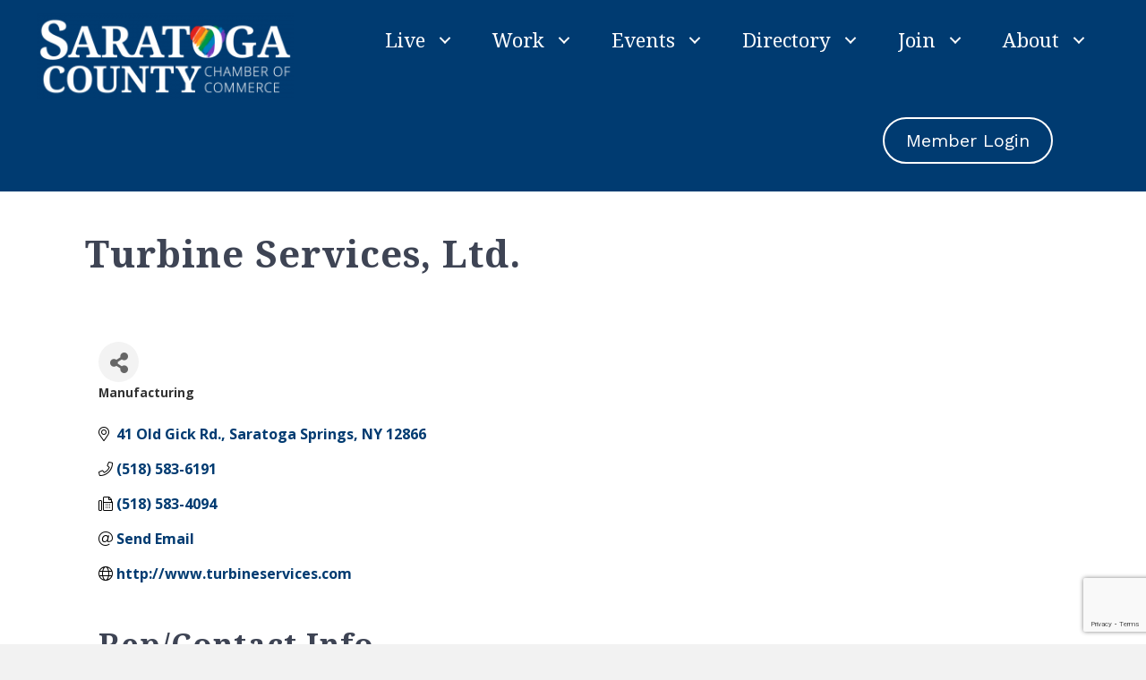

--- FILE ---
content_type: text/html; charset=utf-8
request_url: https://www.google.com/recaptcha/enterprise/anchor?ar=1&k=6LfI_T8rAAAAAMkWHrLP_GfSf3tLy9tKa839wcWa&co=aHR0cHM6Ly9jaGFtYmVyLnNhcmF0b2dhLm9yZzo0NDM.&hl=en&v=N67nZn4AqZkNcbeMu4prBgzg&size=invisible&anchor-ms=20000&execute-ms=30000&cb=5grzufvnj1zk
body_size: 48773
content:
<!DOCTYPE HTML><html dir="ltr" lang="en"><head><meta http-equiv="Content-Type" content="text/html; charset=UTF-8">
<meta http-equiv="X-UA-Compatible" content="IE=edge">
<title>reCAPTCHA</title>
<style type="text/css">
/* cyrillic-ext */
@font-face {
  font-family: 'Roboto';
  font-style: normal;
  font-weight: 400;
  font-stretch: 100%;
  src: url(//fonts.gstatic.com/s/roboto/v48/KFO7CnqEu92Fr1ME7kSn66aGLdTylUAMa3GUBHMdazTgWw.woff2) format('woff2');
  unicode-range: U+0460-052F, U+1C80-1C8A, U+20B4, U+2DE0-2DFF, U+A640-A69F, U+FE2E-FE2F;
}
/* cyrillic */
@font-face {
  font-family: 'Roboto';
  font-style: normal;
  font-weight: 400;
  font-stretch: 100%;
  src: url(//fonts.gstatic.com/s/roboto/v48/KFO7CnqEu92Fr1ME7kSn66aGLdTylUAMa3iUBHMdazTgWw.woff2) format('woff2');
  unicode-range: U+0301, U+0400-045F, U+0490-0491, U+04B0-04B1, U+2116;
}
/* greek-ext */
@font-face {
  font-family: 'Roboto';
  font-style: normal;
  font-weight: 400;
  font-stretch: 100%;
  src: url(//fonts.gstatic.com/s/roboto/v48/KFO7CnqEu92Fr1ME7kSn66aGLdTylUAMa3CUBHMdazTgWw.woff2) format('woff2');
  unicode-range: U+1F00-1FFF;
}
/* greek */
@font-face {
  font-family: 'Roboto';
  font-style: normal;
  font-weight: 400;
  font-stretch: 100%;
  src: url(//fonts.gstatic.com/s/roboto/v48/KFO7CnqEu92Fr1ME7kSn66aGLdTylUAMa3-UBHMdazTgWw.woff2) format('woff2');
  unicode-range: U+0370-0377, U+037A-037F, U+0384-038A, U+038C, U+038E-03A1, U+03A3-03FF;
}
/* math */
@font-face {
  font-family: 'Roboto';
  font-style: normal;
  font-weight: 400;
  font-stretch: 100%;
  src: url(//fonts.gstatic.com/s/roboto/v48/KFO7CnqEu92Fr1ME7kSn66aGLdTylUAMawCUBHMdazTgWw.woff2) format('woff2');
  unicode-range: U+0302-0303, U+0305, U+0307-0308, U+0310, U+0312, U+0315, U+031A, U+0326-0327, U+032C, U+032F-0330, U+0332-0333, U+0338, U+033A, U+0346, U+034D, U+0391-03A1, U+03A3-03A9, U+03B1-03C9, U+03D1, U+03D5-03D6, U+03F0-03F1, U+03F4-03F5, U+2016-2017, U+2034-2038, U+203C, U+2040, U+2043, U+2047, U+2050, U+2057, U+205F, U+2070-2071, U+2074-208E, U+2090-209C, U+20D0-20DC, U+20E1, U+20E5-20EF, U+2100-2112, U+2114-2115, U+2117-2121, U+2123-214F, U+2190, U+2192, U+2194-21AE, U+21B0-21E5, U+21F1-21F2, U+21F4-2211, U+2213-2214, U+2216-22FF, U+2308-230B, U+2310, U+2319, U+231C-2321, U+2336-237A, U+237C, U+2395, U+239B-23B7, U+23D0, U+23DC-23E1, U+2474-2475, U+25AF, U+25B3, U+25B7, U+25BD, U+25C1, U+25CA, U+25CC, U+25FB, U+266D-266F, U+27C0-27FF, U+2900-2AFF, U+2B0E-2B11, U+2B30-2B4C, U+2BFE, U+3030, U+FF5B, U+FF5D, U+1D400-1D7FF, U+1EE00-1EEFF;
}
/* symbols */
@font-face {
  font-family: 'Roboto';
  font-style: normal;
  font-weight: 400;
  font-stretch: 100%;
  src: url(//fonts.gstatic.com/s/roboto/v48/KFO7CnqEu92Fr1ME7kSn66aGLdTylUAMaxKUBHMdazTgWw.woff2) format('woff2');
  unicode-range: U+0001-000C, U+000E-001F, U+007F-009F, U+20DD-20E0, U+20E2-20E4, U+2150-218F, U+2190, U+2192, U+2194-2199, U+21AF, U+21E6-21F0, U+21F3, U+2218-2219, U+2299, U+22C4-22C6, U+2300-243F, U+2440-244A, U+2460-24FF, U+25A0-27BF, U+2800-28FF, U+2921-2922, U+2981, U+29BF, U+29EB, U+2B00-2BFF, U+4DC0-4DFF, U+FFF9-FFFB, U+10140-1018E, U+10190-1019C, U+101A0, U+101D0-101FD, U+102E0-102FB, U+10E60-10E7E, U+1D2C0-1D2D3, U+1D2E0-1D37F, U+1F000-1F0FF, U+1F100-1F1AD, U+1F1E6-1F1FF, U+1F30D-1F30F, U+1F315, U+1F31C, U+1F31E, U+1F320-1F32C, U+1F336, U+1F378, U+1F37D, U+1F382, U+1F393-1F39F, U+1F3A7-1F3A8, U+1F3AC-1F3AF, U+1F3C2, U+1F3C4-1F3C6, U+1F3CA-1F3CE, U+1F3D4-1F3E0, U+1F3ED, U+1F3F1-1F3F3, U+1F3F5-1F3F7, U+1F408, U+1F415, U+1F41F, U+1F426, U+1F43F, U+1F441-1F442, U+1F444, U+1F446-1F449, U+1F44C-1F44E, U+1F453, U+1F46A, U+1F47D, U+1F4A3, U+1F4B0, U+1F4B3, U+1F4B9, U+1F4BB, U+1F4BF, U+1F4C8-1F4CB, U+1F4D6, U+1F4DA, U+1F4DF, U+1F4E3-1F4E6, U+1F4EA-1F4ED, U+1F4F7, U+1F4F9-1F4FB, U+1F4FD-1F4FE, U+1F503, U+1F507-1F50B, U+1F50D, U+1F512-1F513, U+1F53E-1F54A, U+1F54F-1F5FA, U+1F610, U+1F650-1F67F, U+1F687, U+1F68D, U+1F691, U+1F694, U+1F698, U+1F6AD, U+1F6B2, U+1F6B9-1F6BA, U+1F6BC, U+1F6C6-1F6CF, U+1F6D3-1F6D7, U+1F6E0-1F6EA, U+1F6F0-1F6F3, U+1F6F7-1F6FC, U+1F700-1F7FF, U+1F800-1F80B, U+1F810-1F847, U+1F850-1F859, U+1F860-1F887, U+1F890-1F8AD, U+1F8B0-1F8BB, U+1F8C0-1F8C1, U+1F900-1F90B, U+1F93B, U+1F946, U+1F984, U+1F996, U+1F9E9, U+1FA00-1FA6F, U+1FA70-1FA7C, U+1FA80-1FA89, U+1FA8F-1FAC6, U+1FACE-1FADC, U+1FADF-1FAE9, U+1FAF0-1FAF8, U+1FB00-1FBFF;
}
/* vietnamese */
@font-face {
  font-family: 'Roboto';
  font-style: normal;
  font-weight: 400;
  font-stretch: 100%;
  src: url(//fonts.gstatic.com/s/roboto/v48/KFO7CnqEu92Fr1ME7kSn66aGLdTylUAMa3OUBHMdazTgWw.woff2) format('woff2');
  unicode-range: U+0102-0103, U+0110-0111, U+0128-0129, U+0168-0169, U+01A0-01A1, U+01AF-01B0, U+0300-0301, U+0303-0304, U+0308-0309, U+0323, U+0329, U+1EA0-1EF9, U+20AB;
}
/* latin-ext */
@font-face {
  font-family: 'Roboto';
  font-style: normal;
  font-weight: 400;
  font-stretch: 100%;
  src: url(//fonts.gstatic.com/s/roboto/v48/KFO7CnqEu92Fr1ME7kSn66aGLdTylUAMa3KUBHMdazTgWw.woff2) format('woff2');
  unicode-range: U+0100-02BA, U+02BD-02C5, U+02C7-02CC, U+02CE-02D7, U+02DD-02FF, U+0304, U+0308, U+0329, U+1D00-1DBF, U+1E00-1E9F, U+1EF2-1EFF, U+2020, U+20A0-20AB, U+20AD-20C0, U+2113, U+2C60-2C7F, U+A720-A7FF;
}
/* latin */
@font-face {
  font-family: 'Roboto';
  font-style: normal;
  font-weight: 400;
  font-stretch: 100%;
  src: url(//fonts.gstatic.com/s/roboto/v48/KFO7CnqEu92Fr1ME7kSn66aGLdTylUAMa3yUBHMdazQ.woff2) format('woff2');
  unicode-range: U+0000-00FF, U+0131, U+0152-0153, U+02BB-02BC, U+02C6, U+02DA, U+02DC, U+0304, U+0308, U+0329, U+2000-206F, U+20AC, U+2122, U+2191, U+2193, U+2212, U+2215, U+FEFF, U+FFFD;
}
/* cyrillic-ext */
@font-face {
  font-family: 'Roboto';
  font-style: normal;
  font-weight: 500;
  font-stretch: 100%;
  src: url(//fonts.gstatic.com/s/roboto/v48/KFO7CnqEu92Fr1ME7kSn66aGLdTylUAMa3GUBHMdazTgWw.woff2) format('woff2');
  unicode-range: U+0460-052F, U+1C80-1C8A, U+20B4, U+2DE0-2DFF, U+A640-A69F, U+FE2E-FE2F;
}
/* cyrillic */
@font-face {
  font-family: 'Roboto';
  font-style: normal;
  font-weight: 500;
  font-stretch: 100%;
  src: url(//fonts.gstatic.com/s/roboto/v48/KFO7CnqEu92Fr1ME7kSn66aGLdTylUAMa3iUBHMdazTgWw.woff2) format('woff2');
  unicode-range: U+0301, U+0400-045F, U+0490-0491, U+04B0-04B1, U+2116;
}
/* greek-ext */
@font-face {
  font-family: 'Roboto';
  font-style: normal;
  font-weight: 500;
  font-stretch: 100%;
  src: url(//fonts.gstatic.com/s/roboto/v48/KFO7CnqEu92Fr1ME7kSn66aGLdTylUAMa3CUBHMdazTgWw.woff2) format('woff2');
  unicode-range: U+1F00-1FFF;
}
/* greek */
@font-face {
  font-family: 'Roboto';
  font-style: normal;
  font-weight: 500;
  font-stretch: 100%;
  src: url(//fonts.gstatic.com/s/roboto/v48/KFO7CnqEu92Fr1ME7kSn66aGLdTylUAMa3-UBHMdazTgWw.woff2) format('woff2');
  unicode-range: U+0370-0377, U+037A-037F, U+0384-038A, U+038C, U+038E-03A1, U+03A3-03FF;
}
/* math */
@font-face {
  font-family: 'Roboto';
  font-style: normal;
  font-weight: 500;
  font-stretch: 100%;
  src: url(//fonts.gstatic.com/s/roboto/v48/KFO7CnqEu92Fr1ME7kSn66aGLdTylUAMawCUBHMdazTgWw.woff2) format('woff2');
  unicode-range: U+0302-0303, U+0305, U+0307-0308, U+0310, U+0312, U+0315, U+031A, U+0326-0327, U+032C, U+032F-0330, U+0332-0333, U+0338, U+033A, U+0346, U+034D, U+0391-03A1, U+03A3-03A9, U+03B1-03C9, U+03D1, U+03D5-03D6, U+03F0-03F1, U+03F4-03F5, U+2016-2017, U+2034-2038, U+203C, U+2040, U+2043, U+2047, U+2050, U+2057, U+205F, U+2070-2071, U+2074-208E, U+2090-209C, U+20D0-20DC, U+20E1, U+20E5-20EF, U+2100-2112, U+2114-2115, U+2117-2121, U+2123-214F, U+2190, U+2192, U+2194-21AE, U+21B0-21E5, U+21F1-21F2, U+21F4-2211, U+2213-2214, U+2216-22FF, U+2308-230B, U+2310, U+2319, U+231C-2321, U+2336-237A, U+237C, U+2395, U+239B-23B7, U+23D0, U+23DC-23E1, U+2474-2475, U+25AF, U+25B3, U+25B7, U+25BD, U+25C1, U+25CA, U+25CC, U+25FB, U+266D-266F, U+27C0-27FF, U+2900-2AFF, U+2B0E-2B11, U+2B30-2B4C, U+2BFE, U+3030, U+FF5B, U+FF5D, U+1D400-1D7FF, U+1EE00-1EEFF;
}
/* symbols */
@font-face {
  font-family: 'Roboto';
  font-style: normal;
  font-weight: 500;
  font-stretch: 100%;
  src: url(//fonts.gstatic.com/s/roboto/v48/KFO7CnqEu92Fr1ME7kSn66aGLdTylUAMaxKUBHMdazTgWw.woff2) format('woff2');
  unicode-range: U+0001-000C, U+000E-001F, U+007F-009F, U+20DD-20E0, U+20E2-20E4, U+2150-218F, U+2190, U+2192, U+2194-2199, U+21AF, U+21E6-21F0, U+21F3, U+2218-2219, U+2299, U+22C4-22C6, U+2300-243F, U+2440-244A, U+2460-24FF, U+25A0-27BF, U+2800-28FF, U+2921-2922, U+2981, U+29BF, U+29EB, U+2B00-2BFF, U+4DC0-4DFF, U+FFF9-FFFB, U+10140-1018E, U+10190-1019C, U+101A0, U+101D0-101FD, U+102E0-102FB, U+10E60-10E7E, U+1D2C0-1D2D3, U+1D2E0-1D37F, U+1F000-1F0FF, U+1F100-1F1AD, U+1F1E6-1F1FF, U+1F30D-1F30F, U+1F315, U+1F31C, U+1F31E, U+1F320-1F32C, U+1F336, U+1F378, U+1F37D, U+1F382, U+1F393-1F39F, U+1F3A7-1F3A8, U+1F3AC-1F3AF, U+1F3C2, U+1F3C4-1F3C6, U+1F3CA-1F3CE, U+1F3D4-1F3E0, U+1F3ED, U+1F3F1-1F3F3, U+1F3F5-1F3F7, U+1F408, U+1F415, U+1F41F, U+1F426, U+1F43F, U+1F441-1F442, U+1F444, U+1F446-1F449, U+1F44C-1F44E, U+1F453, U+1F46A, U+1F47D, U+1F4A3, U+1F4B0, U+1F4B3, U+1F4B9, U+1F4BB, U+1F4BF, U+1F4C8-1F4CB, U+1F4D6, U+1F4DA, U+1F4DF, U+1F4E3-1F4E6, U+1F4EA-1F4ED, U+1F4F7, U+1F4F9-1F4FB, U+1F4FD-1F4FE, U+1F503, U+1F507-1F50B, U+1F50D, U+1F512-1F513, U+1F53E-1F54A, U+1F54F-1F5FA, U+1F610, U+1F650-1F67F, U+1F687, U+1F68D, U+1F691, U+1F694, U+1F698, U+1F6AD, U+1F6B2, U+1F6B9-1F6BA, U+1F6BC, U+1F6C6-1F6CF, U+1F6D3-1F6D7, U+1F6E0-1F6EA, U+1F6F0-1F6F3, U+1F6F7-1F6FC, U+1F700-1F7FF, U+1F800-1F80B, U+1F810-1F847, U+1F850-1F859, U+1F860-1F887, U+1F890-1F8AD, U+1F8B0-1F8BB, U+1F8C0-1F8C1, U+1F900-1F90B, U+1F93B, U+1F946, U+1F984, U+1F996, U+1F9E9, U+1FA00-1FA6F, U+1FA70-1FA7C, U+1FA80-1FA89, U+1FA8F-1FAC6, U+1FACE-1FADC, U+1FADF-1FAE9, U+1FAF0-1FAF8, U+1FB00-1FBFF;
}
/* vietnamese */
@font-face {
  font-family: 'Roboto';
  font-style: normal;
  font-weight: 500;
  font-stretch: 100%;
  src: url(//fonts.gstatic.com/s/roboto/v48/KFO7CnqEu92Fr1ME7kSn66aGLdTylUAMa3OUBHMdazTgWw.woff2) format('woff2');
  unicode-range: U+0102-0103, U+0110-0111, U+0128-0129, U+0168-0169, U+01A0-01A1, U+01AF-01B0, U+0300-0301, U+0303-0304, U+0308-0309, U+0323, U+0329, U+1EA0-1EF9, U+20AB;
}
/* latin-ext */
@font-face {
  font-family: 'Roboto';
  font-style: normal;
  font-weight: 500;
  font-stretch: 100%;
  src: url(//fonts.gstatic.com/s/roboto/v48/KFO7CnqEu92Fr1ME7kSn66aGLdTylUAMa3KUBHMdazTgWw.woff2) format('woff2');
  unicode-range: U+0100-02BA, U+02BD-02C5, U+02C7-02CC, U+02CE-02D7, U+02DD-02FF, U+0304, U+0308, U+0329, U+1D00-1DBF, U+1E00-1E9F, U+1EF2-1EFF, U+2020, U+20A0-20AB, U+20AD-20C0, U+2113, U+2C60-2C7F, U+A720-A7FF;
}
/* latin */
@font-face {
  font-family: 'Roboto';
  font-style: normal;
  font-weight: 500;
  font-stretch: 100%;
  src: url(//fonts.gstatic.com/s/roboto/v48/KFO7CnqEu92Fr1ME7kSn66aGLdTylUAMa3yUBHMdazQ.woff2) format('woff2');
  unicode-range: U+0000-00FF, U+0131, U+0152-0153, U+02BB-02BC, U+02C6, U+02DA, U+02DC, U+0304, U+0308, U+0329, U+2000-206F, U+20AC, U+2122, U+2191, U+2193, U+2212, U+2215, U+FEFF, U+FFFD;
}
/* cyrillic-ext */
@font-face {
  font-family: 'Roboto';
  font-style: normal;
  font-weight: 900;
  font-stretch: 100%;
  src: url(//fonts.gstatic.com/s/roboto/v48/KFO7CnqEu92Fr1ME7kSn66aGLdTylUAMa3GUBHMdazTgWw.woff2) format('woff2');
  unicode-range: U+0460-052F, U+1C80-1C8A, U+20B4, U+2DE0-2DFF, U+A640-A69F, U+FE2E-FE2F;
}
/* cyrillic */
@font-face {
  font-family: 'Roboto';
  font-style: normal;
  font-weight: 900;
  font-stretch: 100%;
  src: url(//fonts.gstatic.com/s/roboto/v48/KFO7CnqEu92Fr1ME7kSn66aGLdTylUAMa3iUBHMdazTgWw.woff2) format('woff2');
  unicode-range: U+0301, U+0400-045F, U+0490-0491, U+04B0-04B1, U+2116;
}
/* greek-ext */
@font-face {
  font-family: 'Roboto';
  font-style: normal;
  font-weight: 900;
  font-stretch: 100%;
  src: url(//fonts.gstatic.com/s/roboto/v48/KFO7CnqEu92Fr1ME7kSn66aGLdTylUAMa3CUBHMdazTgWw.woff2) format('woff2');
  unicode-range: U+1F00-1FFF;
}
/* greek */
@font-face {
  font-family: 'Roboto';
  font-style: normal;
  font-weight: 900;
  font-stretch: 100%;
  src: url(//fonts.gstatic.com/s/roboto/v48/KFO7CnqEu92Fr1ME7kSn66aGLdTylUAMa3-UBHMdazTgWw.woff2) format('woff2');
  unicode-range: U+0370-0377, U+037A-037F, U+0384-038A, U+038C, U+038E-03A1, U+03A3-03FF;
}
/* math */
@font-face {
  font-family: 'Roboto';
  font-style: normal;
  font-weight: 900;
  font-stretch: 100%;
  src: url(//fonts.gstatic.com/s/roboto/v48/KFO7CnqEu92Fr1ME7kSn66aGLdTylUAMawCUBHMdazTgWw.woff2) format('woff2');
  unicode-range: U+0302-0303, U+0305, U+0307-0308, U+0310, U+0312, U+0315, U+031A, U+0326-0327, U+032C, U+032F-0330, U+0332-0333, U+0338, U+033A, U+0346, U+034D, U+0391-03A1, U+03A3-03A9, U+03B1-03C9, U+03D1, U+03D5-03D6, U+03F0-03F1, U+03F4-03F5, U+2016-2017, U+2034-2038, U+203C, U+2040, U+2043, U+2047, U+2050, U+2057, U+205F, U+2070-2071, U+2074-208E, U+2090-209C, U+20D0-20DC, U+20E1, U+20E5-20EF, U+2100-2112, U+2114-2115, U+2117-2121, U+2123-214F, U+2190, U+2192, U+2194-21AE, U+21B0-21E5, U+21F1-21F2, U+21F4-2211, U+2213-2214, U+2216-22FF, U+2308-230B, U+2310, U+2319, U+231C-2321, U+2336-237A, U+237C, U+2395, U+239B-23B7, U+23D0, U+23DC-23E1, U+2474-2475, U+25AF, U+25B3, U+25B7, U+25BD, U+25C1, U+25CA, U+25CC, U+25FB, U+266D-266F, U+27C0-27FF, U+2900-2AFF, U+2B0E-2B11, U+2B30-2B4C, U+2BFE, U+3030, U+FF5B, U+FF5D, U+1D400-1D7FF, U+1EE00-1EEFF;
}
/* symbols */
@font-face {
  font-family: 'Roboto';
  font-style: normal;
  font-weight: 900;
  font-stretch: 100%;
  src: url(//fonts.gstatic.com/s/roboto/v48/KFO7CnqEu92Fr1ME7kSn66aGLdTylUAMaxKUBHMdazTgWw.woff2) format('woff2');
  unicode-range: U+0001-000C, U+000E-001F, U+007F-009F, U+20DD-20E0, U+20E2-20E4, U+2150-218F, U+2190, U+2192, U+2194-2199, U+21AF, U+21E6-21F0, U+21F3, U+2218-2219, U+2299, U+22C4-22C6, U+2300-243F, U+2440-244A, U+2460-24FF, U+25A0-27BF, U+2800-28FF, U+2921-2922, U+2981, U+29BF, U+29EB, U+2B00-2BFF, U+4DC0-4DFF, U+FFF9-FFFB, U+10140-1018E, U+10190-1019C, U+101A0, U+101D0-101FD, U+102E0-102FB, U+10E60-10E7E, U+1D2C0-1D2D3, U+1D2E0-1D37F, U+1F000-1F0FF, U+1F100-1F1AD, U+1F1E6-1F1FF, U+1F30D-1F30F, U+1F315, U+1F31C, U+1F31E, U+1F320-1F32C, U+1F336, U+1F378, U+1F37D, U+1F382, U+1F393-1F39F, U+1F3A7-1F3A8, U+1F3AC-1F3AF, U+1F3C2, U+1F3C4-1F3C6, U+1F3CA-1F3CE, U+1F3D4-1F3E0, U+1F3ED, U+1F3F1-1F3F3, U+1F3F5-1F3F7, U+1F408, U+1F415, U+1F41F, U+1F426, U+1F43F, U+1F441-1F442, U+1F444, U+1F446-1F449, U+1F44C-1F44E, U+1F453, U+1F46A, U+1F47D, U+1F4A3, U+1F4B0, U+1F4B3, U+1F4B9, U+1F4BB, U+1F4BF, U+1F4C8-1F4CB, U+1F4D6, U+1F4DA, U+1F4DF, U+1F4E3-1F4E6, U+1F4EA-1F4ED, U+1F4F7, U+1F4F9-1F4FB, U+1F4FD-1F4FE, U+1F503, U+1F507-1F50B, U+1F50D, U+1F512-1F513, U+1F53E-1F54A, U+1F54F-1F5FA, U+1F610, U+1F650-1F67F, U+1F687, U+1F68D, U+1F691, U+1F694, U+1F698, U+1F6AD, U+1F6B2, U+1F6B9-1F6BA, U+1F6BC, U+1F6C6-1F6CF, U+1F6D3-1F6D7, U+1F6E0-1F6EA, U+1F6F0-1F6F3, U+1F6F7-1F6FC, U+1F700-1F7FF, U+1F800-1F80B, U+1F810-1F847, U+1F850-1F859, U+1F860-1F887, U+1F890-1F8AD, U+1F8B0-1F8BB, U+1F8C0-1F8C1, U+1F900-1F90B, U+1F93B, U+1F946, U+1F984, U+1F996, U+1F9E9, U+1FA00-1FA6F, U+1FA70-1FA7C, U+1FA80-1FA89, U+1FA8F-1FAC6, U+1FACE-1FADC, U+1FADF-1FAE9, U+1FAF0-1FAF8, U+1FB00-1FBFF;
}
/* vietnamese */
@font-face {
  font-family: 'Roboto';
  font-style: normal;
  font-weight: 900;
  font-stretch: 100%;
  src: url(//fonts.gstatic.com/s/roboto/v48/KFO7CnqEu92Fr1ME7kSn66aGLdTylUAMa3OUBHMdazTgWw.woff2) format('woff2');
  unicode-range: U+0102-0103, U+0110-0111, U+0128-0129, U+0168-0169, U+01A0-01A1, U+01AF-01B0, U+0300-0301, U+0303-0304, U+0308-0309, U+0323, U+0329, U+1EA0-1EF9, U+20AB;
}
/* latin-ext */
@font-face {
  font-family: 'Roboto';
  font-style: normal;
  font-weight: 900;
  font-stretch: 100%;
  src: url(//fonts.gstatic.com/s/roboto/v48/KFO7CnqEu92Fr1ME7kSn66aGLdTylUAMa3KUBHMdazTgWw.woff2) format('woff2');
  unicode-range: U+0100-02BA, U+02BD-02C5, U+02C7-02CC, U+02CE-02D7, U+02DD-02FF, U+0304, U+0308, U+0329, U+1D00-1DBF, U+1E00-1E9F, U+1EF2-1EFF, U+2020, U+20A0-20AB, U+20AD-20C0, U+2113, U+2C60-2C7F, U+A720-A7FF;
}
/* latin */
@font-face {
  font-family: 'Roboto';
  font-style: normal;
  font-weight: 900;
  font-stretch: 100%;
  src: url(//fonts.gstatic.com/s/roboto/v48/KFO7CnqEu92Fr1ME7kSn66aGLdTylUAMa3yUBHMdazQ.woff2) format('woff2');
  unicode-range: U+0000-00FF, U+0131, U+0152-0153, U+02BB-02BC, U+02C6, U+02DA, U+02DC, U+0304, U+0308, U+0329, U+2000-206F, U+20AC, U+2122, U+2191, U+2193, U+2212, U+2215, U+FEFF, U+FFFD;
}

</style>
<link rel="stylesheet" type="text/css" href="https://www.gstatic.com/recaptcha/releases/N67nZn4AqZkNcbeMu4prBgzg/styles__ltr.css">
<script nonce="vX_kX_3PJswfa6F-HOvagg" type="text/javascript">window['__recaptcha_api'] = 'https://www.google.com/recaptcha/enterprise/';</script>
<script type="text/javascript" src="https://www.gstatic.com/recaptcha/releases/N67nZn4AqZkNcbeMu4prBgzg/recaptcha__en.js" nonce="vX_kX_3PJswfa6F-HOvagg">
      
    </script></head>
<body><div id="rc-anchor-alert" class="rc-anchor-alert"></div>
<input type="hidden" id="recaptcha-token" value="[base64]">
<script type="text/javascript" nonce="vX_kX_3PJswfa6F-HOvagg">
      recaptcha.anchor.Main.init("[\x22ainput\x22,[\x22bgdata\x22,\x22\x22,\[base64]/[base64]/[base64]/bmV3IHJbeF0oY1swXSk6RT09Mj9uZXcgclt4XShjWzBdLGNbMV0pOkU9PTM/bmV3IHJbeF0oY1swXSxjWzFdLGNbMl0pOkU9PTQ/[base64]/[base64]/[base64]/[base64]/[base64]/[base64]/[base64]/[base64]\x22,\[base64]\\u003d\x22,\x22KMOxPUDDiyFSw4NGworDusKPSUrCnHBBCsOBwqDDi8OhXcO+w6XCnEnDozIFT8KESzFtU8KcY8Kkwp4/w4EzwpPCo8K3w6LClH4Iw5zCkmpLVMOowq8SE8KsGGozTsOww57Dl8Okw5vCqWLCkMKIwr3Dp1DDn3nDsBHDmsKkPEXDmCLCjwHDlTd/wr1Nwp92wrDDrD0HwqjCjGtPw7vDtwTCk0fClSDDpMKSw7olw7jDosKrPgzCrnzDnwdKKlLDuMORwovClMOgF8Kyw7cnwpbDuQQ3w5HCi0NDbMKxw5fCmMKqFsKawoI+wr7DgMO/SMK9wrPCvD/CqcOBIXZnGxV9w6bCkQXCgsKLwoRow43CtsKxwqPCt8KUw7E1KhEuwowGwphJGAota8KyI27CtwlZbcO3wrgZw6dvwpvCtw3CmsKiMGDDtcKTwrBVw480DsORwrfCoXZKG8KMwqJlRmfCpDZcw5/DtwLDpMKbCcK0IMKaF8Olw7giwo3CmMOuOMOewoDCmMOXWl0nwoYowoXDh8OBRcOUwo95wpXDpcKewqUsaF/CjMKEWcOICsO+SGNDw7VPX201wpfDicK7wqhZRsK4DMOpKsK1wrDDsnTCiTJ2w6bDqsO8w57DizvCjlYTw5UmfWbCtyN+RsOdw5hsw5/Dh8KebCICCMOAMcOywprDo8KEw5fCocO9OT7DkMO3VMKXw6TDujjCuMKhPUpKwo82wrLDucKsw54/E8K8VEfDlMK1w7nCk0XDjMOAXcORwqB5KQUiKwBoOwNzwqbDmMKWZUpmw7DDiy4OwqF+VsKhw7/[base64]/[base64]/[base64]/CVQUwplZKGZqDcOUFXIsNFHChMKPH8KOw4/DsMKCw6HDni8JGcKtw4XDvD1KGcOkwoNiK1/Cpj1QWGgPw7HDuMObwrDDkGDDrTFjD8KwZn4iwpjDhVBtwobDqx7CrXUwwq7ChWkqNwzDjVY5wojDolzCvcKew5s8TsKcwqRVJT/DphrDsH5vIsKEw6MGa8KmLT4uHggpEhzChEdFOsOlFMO4wrw3A0EmwpgQwqnCvV90BsO+QcO0dwDCtzVQdsO0w73CocOLL8O7w5pPw5DCvRAbO1ccP8O/FWfClMOJw74+P8ObwosQCUBmwo7DsMK3wpTDh8KwJsKZw54FesKuwpnDqA7CicK7FcK7w64IwrnDkSYuYEXCvcKtIH5bAcOiKRN3MyPDiizDrcOxw7PDiAk/JmAXHQzCqMOveMO/TAQ9wo4mBsOHw6tWK8OkHMOmw4JCGVklwrzDnMOOYgnDrcOcw71Sw5LDn8KbwrvDs1rDmsO/wqsSKsKkGUXCjcOpwpjDvT5SX8Orw7wjw4TCrhMowo/DrcKXw7HCmMKMw7obw4XDhsOhwoBuCBpLE1AxbhPCqxpJGjQlfi9Qw6Ayw4UaScOJw4cqBz/DvsOtFMK+wrI4w7UPw6TCgMKaZTJ9KUnDlVIXwoDDjF86w5PDgMKPVcKxL0XDj8OVf1fCr2kmX0XDiMKewqgyXcOuwok1wr9swrt/[base64]/DjU7ClcKoFcKEMDzCjsK6CEPCm8KRJsOvw7kXw4VIT0wgw6IPGQjCrcKtw7zDm3F/wrxWPcKaFcOAF8K1wrUtJHlfw53Dl8KiLcKww5vCr8OxXGF7ScK1w5HDtsK7w7/CvsKmOXvCpcO8w5nClmfDhgLDuw02cS3DqMOfwqY/LMKDwqRGD8OFbMOcw40SalXCqy/CuHjDk0XDu8OVIQnDtDkDw5rDhg/[base64]/Dq8OhYMKKWcOkR0AywoZGwpoTw5TDi1wlOG/DpEI6N1BHwqJiMAJzwpF2HV7Dq8KPAlk8SBVtw7rDhCxYZcKjw6oOw5HCvcORHS5Pw7bDiidfw5AUM3DCkm18FMOMwothw7zDq8OfCcOnEz/Dry1/[base64]/RcOsEBXCh33CqGZ0ESQ0w7DCscKswpbChnXDqcOrwpYNGsKxw7zCn3rCscK5VMKtw40yM8KEwp7DnVLDgRzCj8KBwq/CqwPDoMKeEsOow4/Cr1wpXMKWwpF7SsOgfSkuacKmw61vwpJkw7rDs1UEwpvDkFhocXQDNsOyXSg4TATDhF1cVyhSPhkLZCTDvgTDsAvCoQbCt8K/EEbDiDnCs2BAw5DDvwgNwoM5w67DiyrDpkFECX7CtjYmwrLDqFzDvMOGTWjDm0Bmw7IhMVvClMOtw6lXw7nDvwBqJVgywpc/DMOjEyzDqcOzw7wUK8K8NMKEwohdwqhUw7odw6zCgsKdVibCpALCtsOjcMKGwr00w6bCicO5w67DnBXCu2rDhSQDacK8wrVnwrEfw5VFX8ODQcODworDgcOtbDzCl1HDtcOGw6DCtUvCpcKRwqpgwoFfwooUwoNEU8OeRkjCicO/T1VUNsKVw7VaR3Nnw4RqwoLDtHZlX8OTwqw5w7N2MMOpfcKrworDkMKUVmDCtw7CtHLDucOeAcKEwp89EATCijTCh8ONwr7ChsKJw6LCrFLCoMOTwo/Do8OAwrTDscOAI8KIWGR4KXnChcOcw5jDrj5QByJYEMKffjg1w6zDgDTDhsO0wr7DhcOfw5/DmxvDmCEOw43CjwDDknQjw6zCscKHd8KRwoHDrsOlw4YcwqFzw5PDkWEew44Yw6dMecKpwp7DncOlOsKSw4/CjwvCkcK5wonCisKTeXLCi8Otw5sZw5Rsw60+w4Q/[base64]/CpsK2wpbCm8Kow51uwpFKMWgYKzLCiSlmw6UnE8O3wrrCiCXDmMKRXR7CksKKwr7ClsKXLcOaw6XDt8ONw57CvEjCqmE3woTCssOJwrsgw5I5w4vCt8O4w5RmUMKsacOFHcKmw7bDqWEMdUMDw4zChzYgwq/Cn8O6w4JEGMKkw4h1w63Cj8KpwpRiwogyKixmLcKVw4tpwr81XhPDjcKBOCUiw5JNWmDCrcOrw6pQR8K5wrvDuVEZwrYxw7HCqmLCrXhdw4LCmi4YGRwyXllGZMKnwr8hwqk3e8OUwqI/woFFTC7CksK9w7piw5x8LsODw4PDhBk/wpLDkEbDqDB/OlU1w4AUVsKaX8KLw5siwqwgE8Kuwq/CtG/Crm7CscOvw7PDoMOFKybClwnDtyxuwo0Zw4VNaAkkwqzCu8KYJ2hTXcOmw7F5KFYOwqF9RRnCtEJXdMORwqcVwrofBcOhbMO3fic0wofDhiAKEisiAcO6w50WLMOMw5LCvAcvwqLCjMOyw4h1w6FJwqrCoMOgwrDCu8OBJ0zDusKlwotcw6NGwqt/wpwTYMKPS8ORw4wRw4QPNh/[base64]/DiMOFAnvCicKYcDZzw4nDl3rDgGPDhlUswrZOwq4Ew4tlwprCqCLCmCPCiyxEw6Iyw4xbw47DnMK3wq/ChcKuIGrCvsOVS21cw6hbwpw4wpVaw4FWEU1Fw5zCkcOiw5/Cj8K5wrtldkZewqVxUVfCtsOUwr/CjcK5w78lw4E8XF5gFXR7IXgKw4Zww4/DmsKHw4zCiRjDjcOnw4jDs0BOw7dBw6J2w7bDtirDhsKKw6LDosOYw6PCuiMNQ8K+XcOKw7R/[base64]/Co8KZwqQ2wqkWAMOHZ8Knw5HCiMK+LUzCu8KidsOXfA8ULMOnNjs4N8Opw7ITw7XDpBfDlTvDlQEpEVgAL8Khwp/Dr8K2THfDu8KgEcKBDMOjwozDmAoPTQ5bwrbDo8OXw5JKw4jDiBPCgCbDpwJAwqbClzzDnxbCvhxbw4gUI1IAwq7DnCzCrMOuw53CmhfDhsOXLcOdHcK7w4YZfngHw6RWwq0waQLDo3vCpwvDlWrCty/[base64]/[base64]/Ckg/CrQATWsOWVR5ePyICCcO3WUlMY8OCCMO+B2fDgcO0NF3DvMKCw4lLc3bDoMO/wpTDkRLDr2PDmCtWw7nDvMO3CcOcAMO/dxzDksKMecORwqzDgQzCpx5Uw6PCkcKRw4TCu2LDhhzChsO/LcKbX2ZGNMK3w6nDksKBw58Zw7jDosOmdMKawq13wpoXLCrDj8Owwos3DhUwwoQHGkXCl3/Ch1rCgjFHwqEgV8KvwqfCo0pGwrs3OH7DsgHCtMKgAFd2w74SaMKgwoM0BsKMw48KOkDCv1DDgiN8wrLCqcKQw4g+w79RFAXDvsO/w7zDqSsUwoHCiz3DucOILnRUw5guH8Odw652KsO6S8K0VMKHwpbCuMKBwpEGOcOKw5soDBfCu3kXIFPDglpAbcKFQ8O1ICAdw651wrPCtcORW8O/w77Dk8OqYMKyVMOYRcOjwq/Dr2/DoEUISgwqwrDCiMKzd8KEw5/[base64]/ZcOEI8KGDsKfWExHaQFqLgHDoGYNwpR7w4vDoUB4X8Kww4zDncOhF8Kpw6pjLmMvNcONwr/CmknDuhXCrMOCOlQLwo4Rwpp1WcKibhbCqsOUw6/CkwXDo1hmw6vDtlrDryjCrAt/wrbDssOnwocrw7cUO8OSN3vCrMOaMsO0w4LCsg9DwrLDsMK4UmsmdsKyImYpZsO7SVPChsKNw5XDukh0FTFdw4/CnMKDwpAzw63DgUnCnzNiw7PChRNlwp4zZyUFb1/CjcKfw5zChcK2wqE3WDTDtD5AwqYyK8KPRcOmwqLCkCpWV2XCsDjDkXQWw7wDwr3Dtj5aVk53DsKhwo9sw41ywqwxw7bDkw7Cpy/ClsKJwrLDvgkGcMKPwrfDuQgFQsOAw4bCqsKxw5DDqULCv34HCsObVcOwGMK9w5nDk8KJNgZvwonDksOhYDgyD8KHAAXCi2BMwqpSRF1GMsO0dQfDqx7DjMOSDcKGfQzDkHQWRcKKcMK1w5TCoXhrScOMwoPCo8KVw7jDkB5ew7xmN8O3w7wFUW/Cp05xETcYwp1TwoJGYcOqb2JrfsK4dxrDlw5mbMO2w7M5w77CkMOCd8OWw63DkMKlwqg0GjbCjsKlwqTCuCXClnMHwqU6w4JAw4PDjFjChMOmF8K1w4sTNsKLacOgwodjHMOAw49Gw6rClsKFw7LCsyLCi0JgVsObwrA/cz7CqcKJEcKzXsODCy4TNVfCmMOfTyZ2RMKJU8KVw4EtK0bDsiYYGhgvw5lRw7lgQsKTZcKVwqrDlg3Dmwdnc1zDnhDDmsK0AsK1bDwcw5UkfGHCgE5/wowRw6bDqcKvJkzCqETDgMKLUMOOd8Opw6xpaMOWI8OzLUzDvAlmIcOXwojCowc+w7DDkMOiXcKdScKOP3ROw5lvwr9ew4oEAxsLY1bCmCnCl8OaHy0Zw7LCh8OgwrHCghdqw5Erwq/DhRHDjR4Nwp3DpsOtDMOlJsKFw4ZzTcKVwrIPw7nCgsKKdBY3JsOpasKaw7LDl1oaw4k2wpLCn07DgE1FXsKtw6Idw5k2RXbDv8OnTGrCvmIWRMKzCnLDimTCtD/DtzZMHMKkEcKuw7nDlsOrw4XCpMKAXMKZw6PCsGDDkHvDrwx7w7hJw4N/w5BUe8KRw6fDvMOkLcKWwonCrwDDgMK2cMOvworCrsOfwoPCt8KCw4RFw44bw55gTDDCtyTDoV4hecKwVMKCQcKhw5rDmgRRw41WeSfDkRkAwpQ/DwrDnsKYwo7DusK9wpHDnQlLw5HCvsOUNcOjw5Bew5k3LMOgw45tPsK4wrHDmlvCisK2w6jCnA0sPMK6wq51FRjDtsKoCk3DpMOSRFpzdyvDi0vCkBRrw6ANVsKHVsOaw4/ClsKtXXbDucOHwpXDjcKzw5psw51oa8ORwrLCoMKTwoLDulDCv8KdCSlZbyrDt8ONwrwsBxkKwoXDqUYybcK/w6hUYsK0RG/CkRHCkEDDsmUSTRLCucOtw7pmJ8OyGDjDu8OhGDdow43Ds8K4wr/[base64]/DjwjCmsKAFsKQbVwmUE4oHMOqRsOJwokEw4rDpcOVw6PCq8KWwovCky5NASYaFnZNcQA+w5zCj8KlUsKeWWbCkV3DpMOhwrXDhjTDtcKbwqVXIEbDgBdtw5J8IsObw40+wplfN0LDisOTLsOxwoBLPiwfw4bDs8KXRT/CncO2w53DvlfCosKYX30dw6wQwpovZMKRwrx4UV7ChAMkw7YHdsOpe3XCjQDCqjPDkwJKGMKDOcK0bsOnBsO8dsO3w6EmC1ZwEBLCq8KpZh7CusKww5bDuQ/[base64]/DgsKTw4XDs8KsQcK/HEdnZmvDrMK4NyzDi1Mgwr7CtU9kw5YSI3J6dHFSwrLChsKoJU8EwpnCiFtmw7YEwoTDisKNJg7Dr8Opw4DDkDHDtkZDw4HCl8OAE8Khwo7DjsOkw7ZFw4ENKcOhVsKYE8Oyw5jCh8KDw5rCmhXCmy3Cr8OsEcKLwq3CoMKJQ8K/wqp+SmHCgRnDiDNOwo7CuRBPw4rDpMOVMcOzSMOQcgnDrXPCtsOBHMOJw595w5LDtMKOwrLDkEgtEsOUUwHDnlLDjFXColfCuXl8wrNAK8Kdw7zCmsKXwqRPO0/CuUIbM2LDh8K9TcK2JGhww4kMAMK5T8Osw4nDjcOJFVDDvsK9wpjCrA9fwrPDvMOlFsO9DcObFiLDt8O7YcO4LC89wr5Iw6jCpMO4IMOLM8OAwoHCgjbCilIZw5rDoEXDhRlBw4/ChBEPw6IIRWATw6EOw6VWX0rDmhPDp8Kaw6zCpVbCgsKkNsOwPU12CcKMPsOawr7DqHzCn8OKDsKrMTTCgsK6wobCscKGDA/DkcOBeMKJwrZdwqjDq8OjwoDCoMOcRBXCo0DDl8KCw64EworCnsK/Iig1Mi54wqfDvxFGdh7Dm0NxwrLCssKNw4seVsOKw6d5w4ltwppFFibDkcKBw61yb8KAw5AOHcKMw6F5wrrDlX9+I8Kvw7rCkcOTw4cFwrfDrTrDgUo9OBc1fEHDpcKpw6RBRWcVw7PCjcKDw6TDvXTCtMOBX3UcwrXDknk2O8Kywq/DosOgdMOgJMOYwoXDvElAHG7DqSHDrsOdw6TDoVvCjsKSBTvCkMOdw5clV1TCmGjDtibDhyvConMPw47DnWh1YyJfYsKhUV4xeT/CtsKqZnYsYsKcS8O8wqEgwrVHaMKeOWk0wrXDrsKcPQ/CqMK2BcKAwrFIwqFpIwZ3wrnDqQ7DgjA3w7BZw7VgI8OLwrNiUAXCpsKCbG46w7vDnMKlw5PCk8OowrbDvgjDrhLCvAzDv1DDq8OpUmbCgygpIMKwwoN/w6bDjhjDpsOUNyXDvU3DmcOhUsOoOsKLw57CpFs9w4UdwrsCIMKGwr95wpXDk0DDqMK0NWzCmgsGT8OWVljDhwozCFMadcK/w6DCmMO6w511cULCssKsZQdmw4sEK2bDiVDCscKxT8OmScKrGsOhw6zCiVHCqnTCmcOewrhBw55fZ8K7wqLCqVzDinLDugjDgE/Cl3fCrmLCgnkfV1jDpC0KTRFDHcKESBDDu8O4wpfDo8Kwwp5nwp4Qw67DrGnCoE5xTMKnBhMUWgHCksK5JR3DrMOZwp/[base64]/DtTbDpsKUwoDCh3LCjiLDoxgFwq3DgBZjwpHDtic/[base64]/CqsKmUy3CvX0mFMO8TAPCvcOyaMO2w5sINk3CqsKqeXPDpsK9DVk+YcOsJMKqIsKaw63CuMORw7l5UsOaIcOxwp5eBEPDjMKaflLCrWJ+wrkswrNpF33Dn0RywoAXSjbCnx/[base64]/ZxXDl27DgHRQwoJBw6Ehw61/w77DtC7CgsKRwr3DpcKJKA87w53DtlXDrMKpwp/CqSDCrEN4DEQUw7LDvQnDnARMDsOffMOxw60RNMOUw4PCkcKdI8OaAn9SEDApZMKFT8KXwoNdG1/Ct8O4woEKFAUEw51xDDTCrzDCii4Qw5vCh8K+OQPCsA0edcOUO8OQw73DlT05w4BSw7rCjQNEUMOwwpXCmcOawpLDocKZwohBI8K9wqc5wq/CjTR9Xl43GsORwp/DusOKw5jDgcKLCixddXptMMKxwq0Qw6Z4wq7Dk8OVw7jCjxJuw75mw4XDkcOmw4jDk8KUNDtiwrgUFzIGwp3DjUJdwqFewqPDn8KTwrgUYFUsNcO7w4kqw4VLawsMJMO3w7ARP24/[base64]/CjsO+aizDjF/[base64]/CjSgZw7PDkFzClEc6Um8gBBLDkhExwrHDhcOyZT9vPsKSwo5dQsOpw7rDlmYDOFdNeMOhZMKGwq3Do8O4w5cUw7XDjlXDg8K7wqR+wo9ew7cQH1/DtU8cw4DCsGnDnMOWW8Kiw5sPwpbCp8K4RsORSsKbwqw5UnDCuhtTJMKFUcOAFsK4wrcKLG7CnMOgRsKWw6XDpcO9wrU8ISh9w7rDicKJecO1w5YcWV/CozLCocOgAMOrGkpXw5fDo8KgwrwlXcOlw4FJc8OMw6V1CsKewpdZe8KXSiQSwowZw4PCk8Kyw5/CkcOwb8KEwrfCuXQGw6PCoyTDpMKxRcOucsOzwpEZVcKcIsKKw5sWYMOWwrrDqcO9TWgaw5ZHUsOAwq5ewo5hwqrCi0PChmzCnMOMwp3CjMKDw4nCphjCusK/w4/CncORX8OSAGAvJGxNaX3DlnV6wrjCg3LDu8OSZhVQU8OWCCLDgzXCr1HDksKCPsK8YTvDg8OsfizCs8KAIsOdbxrCslTDtV/DtwN7L8K/wq96wrvCg8KJw67Dm2bCik1oMgFYL3J0FcKpWzAmw4HDqsK3LCEHKsOaLGRowpfDqMKGwplbw5DCpFLDviLCvcKjQWDDhnocF3JxegsTw4cKwo/CtSfCmcK2wpPCogtSwqvCsERUw7jCsAEJGC7CjlbDscKfw7MCw7rCkMOWwqTDkMK3w6wjWDUWOMKWAnAow4nCgMOJb8OQO8OTGsKuw5vCpS4ROMOhd8OTw7ZNw6zDph3CrSHDgcKmw7jCpGx/[base64]/DiwcEFmBrwrcrbsKvwqFRwoPDlyvCk1DDgXwaTQbCocOywpfDncOhRzfDlVnChXfDhQ7CjMKubsKbDsO/[base64]/CpDkzJVPDp8ODFsKfBMKUEMODCzMNw7xCKwDDoFXDksOBwqzDvsKfwqhBMAjDq8K6JQvDiBR/Zn1SBcOaQ8KyccOsw43CszXChcOfwpnDkR1AGwMJw67CtcKvdcO/IsKcwocxwpbCtMOWfMKdwpJ6wo/[base64]/DohTCtHRnw68RM8K3JDrCpsOGwrnDsMOracKoC8KIC31tw7N6woJRFMO2w4PDinPCvChAE8KPLsKhwpjCm8KtwoHClsOPwpzCtcKYf8OKOCAkKcKjDF/DicOQw5RUZD4JNXXDncKuw7bDnS4dw5dAw6ssYxrCk8ONw7/[base64]/DhsKOOcOswqJuworDkMK3woDDkkJIM8KqJ8Kbw6PCi8OkJhFgOFXCk1UNwpPDpn53w4LCpFbClEZJw5AbDR/CjMOswp9zw7vDlHVPJMKpOMKQJsKYeSZbMcKxLcOPw4ZWBSTCkHbDj8K1TnJaGSRJwoY4PMKfw6Jrw6HCgXZnw6fDlSvDucOrw4jDrxrDnR3DlSlJwpvDqgIjRMOIOFPChiTDucKlw5s/JRBSw48hI8OkWsKoLWIjNB/CkFnChcOaBsOnNsKJWnLDlsK9YMOcZF/ClRbDgcKiJ8OOwrLDnzgXF0Exwp3CjsKvw4nDscKUw4vCkcKnRDZ0w7jDhHjDpsOHwo8FU1TCosOPcgNkwpPDvMK5w7UFw7/[base64]/O3FwC2hCwqHDqXVAYMO+wrUvwqJFEMKjEcKDOsKlwrrDnsK5LsOTwr/[base64]/[base64]/CncOSwrpQw7TDjsKZKkt4bwcNCcKlw6/[base64]/CvlvDjGLCscKJwpDDrcOqwoZyIsKvTcO3CVxJFcK4w73CrQBJLkzDpcKEXVfCn8KNwrYOwoLCqRLChSfCl3jCrnrCt8O3SMK6WMOvEMOnBcK/SnAMw4NNwqtaR8OIDcONHQQLwpHCsMK4wqTDn0hxwrwUwpLCmcOywrR1TcKrw6bCkg3Cv37Dj8KKwrZlYMKZwoYywqvDqcKGwpjDuSjCtBdadsO8wrYmdMKsO8K+ewhsXnRRw6XDg8KRYmYdVMOnwrgvw5Rgw4EOMzdLRSoVD8KUNsO0wrTDisKzw4/CtGXCpMOoJ8K7J8KROMKvw4DDrcONw77DuxbCsyR0Jw0zZxXDgcKaZMO5BMOQF8Kiw5BhEEhiCXDCr13DtlxowpPDsEZMQsKewrHClMKkwrxFw7tlw5nDpMKZwpXDhsOoIcKPworCjsKKwrEdcA/CqMKvwrfCj8OhNnrDmcO9wpvDuMKgGxbDuRwIw7RZLMKgw6TDlxxJw40bdMOaYGQiSl1mwqrDuh81VsOFMsOAeGAmdj1gHMO9w4PCosKVcMKOGAxqOHHCpAcgUj3CscKzw5fCvUrDnC/[base64]/DjsOJw5oEw5vDkUcdBMKmwrljwqXCj8O/wrnDuWQbw7rCqsK+wr1GwoxcAcK6w6LCp8K4DMO+FMK0wqvCsMK2w69pw4nCnMKEw4tiIcOrbMOdd8O/w6jCr2zCn8OPBgnDvnXCrng/woPClMKqI8OfwqEzwplwEkIKw5Q9KsKGwooxF241wrU9wr7CiWzDisKIMkAaw4LCtRJWJ8OWwo3Dn8O2wp7CpFTDgMKCWB1lwqrDnUUgGcOawp0dwoDCk8Ozwrt7w7BswpjDsklDcBXDjcOvAhNnw6PCuMK4exp6w6/DrGbCliVePAzDrk8eOFDChUjChR96AnbCjMOEw4nCmQjCiFcJGcOew7M7BsKFwolxwoDDmsKOaxRVwrjDt2PCuBTDl0/[base64]/Ct1l2BMKwNHfDgcKVwoPCok9LwpXCmwp2DsO+Kls7QVzCvcKcw6ZLfRDDr8O2wrzCqMKUw7gUwo3DqsORw5PDim7DrMKHwq7DjDfCgcK9w5LDl8OCOmXDhMK0U8Oqw5QxAsKeIsOcNMKsG0gHwpljTMOXPn/[base64]/CtDI/wrXCkMKAwrdpwrdyMQHDg8KUwoQSB3wfesKLwrTDjsKLH8OLHcOswpUwK8OKw6DDt8KwLCd0w43CtxVDdRVtw4LCgMKPMMK1eS/[base64]/[base64]/WSM0w5omN8OYw4/[base64]/Co3JOw53CosO0CCQsOcOYJhfDnRnCoDrCmsKuVsK/wp3DqcKmT3PChsKGw64tDcK+w6HDtGLCnsKENE7DlUXCjy/DvzLCjcOAwqpDw5jDvDXCnAUqwroew7hVK8KEY8O9w4htwqhcwprCvXXDuUE7w6TDhSfCuBbDtBEGw5rDn8KAw6RVdwjDokDCmMOKwoMkw6vDv8OOwojCu3jDucOSwoTDh8OHw4k7DjXCqnfDmSAHKUPDuR0nw5w/w5fCqnPCkEjCncK9woDChwQZwpHDu8KewqgjXsO3wptmCWLDph4YccKbw7wbw5zDsMKmwr/[base64]/[base64]/DnQpWXzfDrcO4w7NtJsOAwrPDmEnDpsOaRTvCokpjwonCs8K9wrkJwoQUPcK9LXx1csORwo03SMO/[base64]/DocONwoPCocOewoJqw4p3BlTCoF7Cox7DmyPDsTzCqMKEEsK9UcKXw7zDqkI2TVvCqMOawqUuw75VYhrCshwiIVJgw4MlNxBAw5gCw47DiMOxwqsBYsKXwocTF053XlTCtsKgF8OWR8O/[base64]/DhgAMA2lXAsOMB8Oyw5YYwpxSGMO9wqvDr0YpA3zDlcKRwp5dGcOsF0jDtcONwrrClsKMwrAYwoZ8XFpMC1zCsj/CvXrDrHnCo8KHWcOXfMOSGXXDvcOtUAPDh3VmY13DpMKkCcO3wp4tM1I6QMOcbcK0wokZVcKaw4/Cg2MFJyvCmTJEwq4swo/CjGvDqStvw7FjwoXCm3zCvcKlb8KmwpbChm5gwpvDsUxGSMK+bmI4w7Juw7Yjw7J/[base64]/CoD9AwpvDtMOOw67Cl8OUTAxXHMOWbAnCpMK5X8OEIS/Dgw4zw5zCv8OJwp7DhsKIw5wTUcOAJmPCvsOzw6Itw7DDtwrCqcOKTMOZZcOtbcKCex5Iwo97J8OmcF/DjMOxIw/Clj3CmCshc8KDw4YEw4MOwphWw70/[base64]/[base64]/Du3/DkgHCisOnXMKIw6zDqsKhTMOZwozCgMOcwr00w6QLdmDDrcKlPgB2woPCv8Ozw5rDs8OowoJ/wpfDs8OgwqQhwrTCvsOMwqnCncOoLRxaE3bDg8KgLMOPfAjDhz4THEDCrCNOw7fCtAnCqcOywphhwoQ5flpLYMK+w7YNX1VIwoDCojcDw7LDoMOPMBVfwqQnw7/Dk8O6OsOsw4bDumEjw4XDvsOzSGLDkcKwwrfDoCdff1htw5VKDsKQCTLCuSPCscKWLsKFXMOpwqfDlC/CvMO4csOWwozDnsKbf8OewrJywrDDoQBAbMKDwoBhHCrCmEnDj8KIwqrDgsO3w5hnwqDCg3FLIMOYw5xkwqR/w5pew6nDsMKdCMOXwrnCtsKzRzoxTAHDpkVICcKuwpYPb0hFflnCtnTDsMKJw6cVM8KAw7IYT8OMw6PDp8KecMK7wq93wqV0wqnCqFbCuhLDksOxPsKde8K2w5bDsmtFdnw9wpDCocOnXcOVwrURO8O/KhLCtMOjw7TCkAPDo8Kxw7TCoMOMFMO7dSVXV8KPGygiwohNw4TCpxZLwogSw6MEHTbDssK3w40+EMKVwpTCiCFIQcOqw6DDmHLCpiMyw44uwpETL8KWU2I4wobDqMOITFFTw65Bw4fDoClZw5DCvxVFRgHCqTgvZ8K3w7nDp0B+AMOLcU8vLcOpNiA1w5LCkMK5Bx/DhsKcwqXDnA4EwqzDgsOvwqg/w7XDt8O1F8O6PAFuwr/Cmy/DnF0ewqPCu0x4w5DDl8OedFg2bcOvHjliW1TDusKEUcKFwrXDgMOVUnUAwodFJsK/WMKQKsOhB8KkNcKXwr/[base64]/Cr8O1w7IjZ8KSwo5lw5XCrn7CuMOmw4fCksKrwo/[base64]/DpTwiKU3DgxrDoToEwokXwpzCjTY4EcKTAMKoAsKgwp7DpXxCOX3ClsO1wpE8w5gNwrfCgcOBwpNabgsgDsKVJ8KqwqdAwp1ZwoE5F8OwwqUQwqh0wqUrwrjDgcOFDsK8fA15wp/DtMKuF8K1OhjDtMOKw5/DgMKOwqcAfsKRw4vCvgzDnMOow7nDu8O4R8OWworCs8OoBcK0wrrDvcOwKcOrw6pqF8O2w4nDksOUd8KBEMOfFXDDi1lJwo14w5fCuMObAMKnw4nCqmVLwoHDocKvwopmOwbCjMOyLsKvwqjCgS3DrEc/wp8nwocAw5A8PhrClyQrwpjCr8KsV8KdGzHChsKJwrpnw6rCuXddwrkmYVXCoVLDhiM4woIdw65tw4hfM0XClsK/wrIdThd7cloYPWVrbsORegIOw5ZRw7XCpMOowqdNAUt+w6MCLgpvwo3DqcOGGEnCg3lXDMKwa1FqO8Ojw6vDm8O8wpwDFsKhQlIgOsK9eMODwqM7UMKBeg3Co8KDwqPDk8OjOMOSdC3DgMKbw4DCoSDDncK5w7Ngw6czwo/[base64]/CvsOJCGLCg2PDqB1td8KPaHMkV1nDkcObw54nwpsxT8OWwoDCs0/Dv8OwwpoHwrbCtHXDmBYibBXCkV4XU8Krb8K2PsOTV8OrPcObb2TDpcKFEsO4w4DCjsKKJsKuw6JRBnHCmHbDjyLDjsKdw55/F2XDjRrCk15/[base64]/[base64]/CucOJecOLw7hoNwnDj8OwfcOrwrNNwo0Dw4DDsMK3wp4/wq7CusKtw4U3wpTDgsKTwrfCosKFw5lld3bDsMOMBsOTwpbDgllTwo3DjFFNw4EBw4FDCcK3w60Wwqh+w7fCsDVAwovCqcO+anrCmS4PMR9Uw45OOsKEYQs/[base64]/DuT3CnMORcsOsNkBXw7DDhFDCkm9Hwp/Cj8O9LsKJJMKJwo3Dh8OVRUhlEHvCtcKtN2/DtsObPcKAUsK8YQjCinkmwqHDsCDCuVrDkDY+wr/DiMOewr7DrkVLYsOCwq8SNSJcwp4Mw6d3I8Ogw7cBwrUkFitxwopPScKkw7jDucOOwrcaK8OWwqnDn8Ofwq99MDjCqMKFc8KwRArDrC4rwrjDsw7CnQltwq7CjMK8U8KXWX7CucKww5YXMMONw7/ClA8kwrM4EMOISsOOw6XDmsOaaMKCwrt2McOoNMOvAmp9wqjDolLDoWfDqxPDlCDCrgZwbjQbXU8rwr/[base64]/IzEibCPDv8OMw7V/OA86w4sjw7LDgMKkK8O1w6Qww7vCl1nDksO0wq3DqcOjUsO2fcO8wobDrsO6UcK3RMKiwqnDnhzDi2nDvFRWTjHDncKGw6rDmzDCqMKKwr9yw4rChhIDw5vDois4cMK9dlzDthnDmS/DvmXCjsO/w7h9W8K7WcK7IMKRMcKYwrXCgMKJwo9Pw55/[base64]/wrHClTs0w5nDgsOQw6BWIsKfHsOJw6cnw7rCq1HCnMKpw5bDn8OewpUlw5jDqMK/dwJRw5XCosKcw7BvV8OsEXoEw4Q0MWHDoMKTwpNGZsOLKXtzw7LDvi56eDUlJ8OTwr/[base64]/w7bDpg3DhThxw4/Dj002acOSGFBow4oFwqYKFQLDj3hCw4lcwr/Ck8KAwpbCn29jPcK3w5HCpcKDEsOQDsO2w6o0wp3CrMOMb8OIY8OrbMKXfibCvSpJw7rCo8K/[base64]/[base64]/CgcKRKsKlwpjClwJVJ8KLWGs9ScK1UBzDusKfQVjDv8KnwpJjUcK1w6DCqsO3EnUrUzfDi3kSY8KFZhvClMORwqLCi8ONDMKgw6xFVcK4Q8KzRmsrJj/Diy1Hw68KwqXDlcKLUMOUMMOLQ3kpSFzCo30awqDCnTTDrBlye3sZw6grcMKnw4cHQzrCi8KETcKPYcOCPsKvYmRgSBzDvVbDhcKZY8OgV8Osw63CoTrDjMKPBAAMEgzCo8KyYUwiAmtaG8K0w5rDtAHCombCmgg3w5QqwoXDrV7CkjdPIsOsw7LDkh/Co8KdMirCvSRLwrDDjMO/wo1lwqccAMO4wq/DtsOWOX1xSyvDlAkPwpASwrBkQsK2w43DjMKLw6YewqNzAhgGFF7CpcKwfkLDgcO9AsKHWy/[base64]/DihXDtsOjwpUdQGNzW8KUwobDpsKBwrJPwqdyw5sNw6tZw5oXwpxOBsKfUFARw7DDm8OZw5HCr8OAQEUzwovDhsOow7VBVz/CtMOGwrMce8K4Mi1OLcOEChlxwoBfbMO2EAJzZsKlwr1mK8K6a0PCsG9Fw5IgwofDvcKuwovCsV/CjcOINcOgwrDDiMK/RjDCr8KmwrzCskbCgEUMwo3ClDstwoRTOhPDkMKSw5/DuhPCv2DCncKLwqAbw6EWw6Mnwqkcwr/DljMtU8OUYsO0w4DCkSRuw4FCwpMhHsO8wrTCijTCnsKRHsK5X8OWwoDClnHDlBdkwrzCksOQw78jw79ow6vCisOvbybDqEtTA2jCjijCnCDCki5UBjDCrcOaDDFhwpbCpUDDucONI8KbFE9bV8OFAcK+wo3CuX3CrcKyD8O9w5/CvMKNwpdkOkPCiMKLw7lKw5vDpcOnH8KfUcKew47Dt8O2wr5rRsOiRcOGSMKAwq9Bw69sZRtwUxTDlMO/CRvCvcOBw45VwrLDnMOudD/[base64]/ChyLDtBhsTMKdNsKgwqbDtnLCvx9teQTDqgcdw49sw7JHw4bDv2/[base64]/CmxbDhwrCpVTDtmXCpMK+I8OHZVUmH21BK8OWw69+w4xCc8O+wqPDqkoSH2oqwqDDiD8HaiHDoCU6wqzCoQYFDsOkZsKzwprDpkdIwoQ6wpXCn8KpwprCqRI/wrp4wrdKwonDvwd8w5QEBC5Kwr05DcOVw4jDsUEfw4sAPsKZwqHCq8OuwoHCmXZ6ClZRDxvCo8KgZB/DmgF+Y8OWOsOCwoccwoHDkMO7Jhh4TcOfJcKXXcOvw4VLwqrDosOcFsKPA8OGw6FyVDJAw4sGwpo3Xj1SQ1rCpMKhNFbDtsKl\x22],null,[\x22conf\x22,null,\x226LfI_T8rAAAAAMkWHrLP_GfSf3tLy9tKa839wcWa\x22,0,null,null,null,1,[21,125,63,73,95,87,41,43,42,83,102,105,109,121],[7059694,789],0,null,null,null,null,0,null,0,null,700,1,null,1,\[base64]/76lBhn6iwkZoQoZnOKMAhnM8xEZ\x22,0,0,null,null,1,null,0,0,null,null,null,0],\x22https://chamber.saratoga.org:443\x22,null,[3,1,1],null,null,null,1,3600,[\x22https://www.google.com/intl/en/policies/privacy/\x22,\x22https://www.google.com/intl/en/policies/terms/\x22],\x22EA86eYqdbUeNTOOuEcoQK4CX28Hbk+qJh2xREBrER3A\\u003d\x22,1,0,null,1,1769455025768,0,0,[135],null,[76,102,21],\x22RC-jR8QhaX3xziQng\x22,null,null,null,null,null,\x220dAFcWeA5Q6Xg_NJbUZztEKWGpr8n6oavhl8dYtUOiZ6V6O2mbKXC98TAOUFwmhBsun-2mW_2-yZvSb4x2WSucq0SfalVCqLR0Zg\x22,1769537825676]");
    </script></body></html>